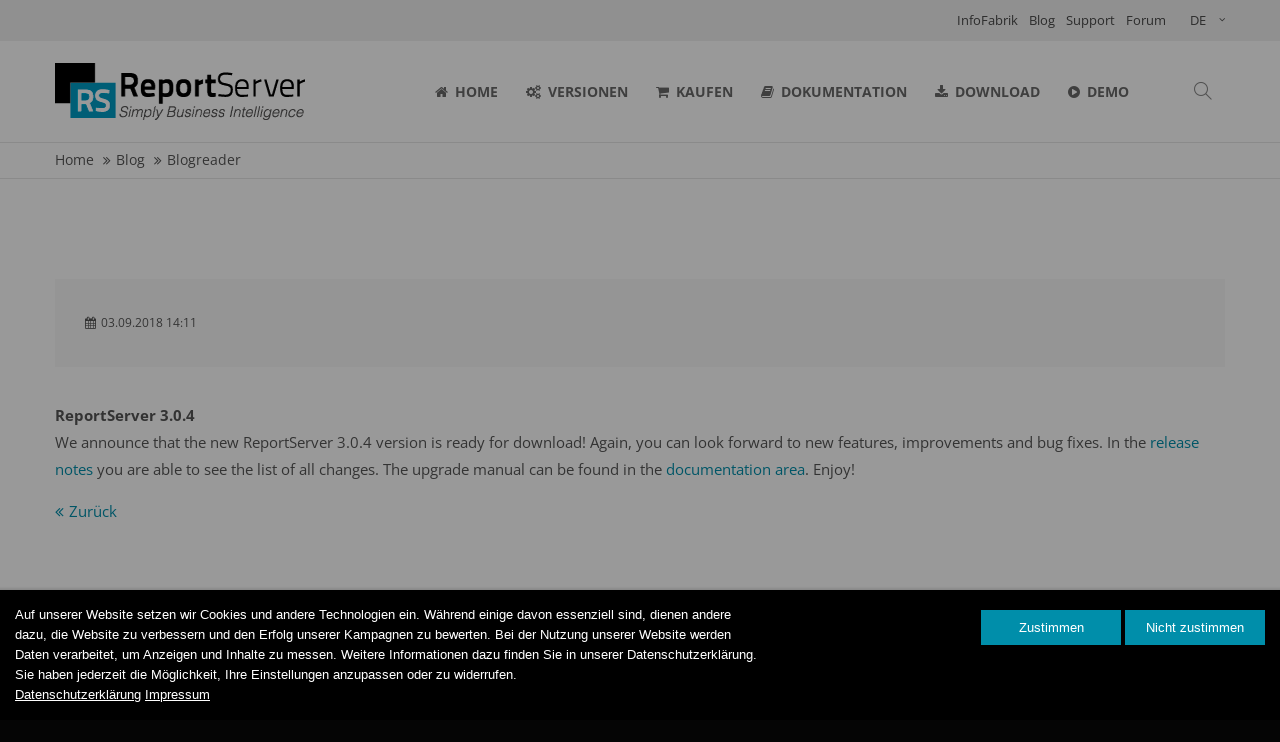

--- FILE ---
content_type: text/html; charset=UTF-8
request_url: https://reportserver.net/de/blog/details/reportserver-3-0-4
body_size: 10079
content:
<!DOCTYPE html>
<html lang="de">
<head>
<meta charset="UTF-8">
<title>ReportServer 3.0.4 - Reportserver</title>
<base href="https://reportserver.net/">
<meta name="robots" content="index,follow">
<meta name="description" content="ReportServer 3.0.4 We announce that the new ReportServer 3.0.4 version is ready for download! Again, you can look forward to new features, improvements and bug fixes. In the release notes you are able to see the list of all changes. The upgrade manual can be found in the documentation area. Enjoy!">
<meta name="generator" content="Contao Open Source CMS">
<meta name="viewport" content="height=device-height, width=device-width, initial-scale=1.0, minimum-scale=1.0, target-densitydpi=device-dpi">
<link rel="canonical" href="https://reportserver.net/de/blog/details/reportserver-3-0-4">
<link rel="shortcut icon" href="/files/cto_layout/img/favicon/favicon.ico">
<link rel="stylesheet" href="assets/css/social_feed.scss,news_newsreader.css,styles.min.css,mod_html_off...-24eabfd5.css">	<link rel="preload" as="font" crossorigin="anonymous" href="files/cto_layout/fonts/fontawesome-webfont.woff2">
<link rel="stylesheet preload" as="style" type="text/css" media="screen" href="assets/css/animate.css,isotope_styles.css,font-awesome.min.css,themify-icon...-e2448c21.css.minified.css">
<link id="layout_css" rel="stylesheet preload" as="style" title="layout_css" type="text/css" href="files/cto_layout/themedesigner/css/11_1705925812.css">
<link rel="stylesheet preload" as="style" type="text/css" href="files/cto_layout/css/customize.css">	<link rel="stylesheet preload" as="style" type="text/css" media="print" href="files/cto_layout/css/print.css">
<script src="assets/js/jquery.min.js,contao-utils-bundle.js-7a079d7c.js"></script><link rel="alternate" hreflang="de" href="https://reportserver.net/de/blog/details/reportserver-3-0-4">
<link rel="alternate" hreflang="x-default" href="https://reportserver.net/de/blog/details/reportserver-3-0-4">
<script type="application/ld+json">{"@context":"https://schema.org","@type":"NewsArticle","mainEntityOfPage":{"@type":"WebPage","@id":"https://reportserver.net/de/blog/details/reportserver-3-0-4"},"headline":"ReportServer 3.0.4","description":"ReportServer 3.0.4 We announce that the new ReportServer 3.0.4 version is ready for download! Again, you can look forward to new features, improvements and bug fixes. In the release notes you are able to see the list of all changes. The upgrade manual can be found in the documentation area. Enjoy! ","datePublished":"2018-09-03T14:11:46+00:00","dateModified":"2024-04-02T07:16:07+00:00","author":{"@type":"Person","name":"Eduardo Lidanski"}}</script></head>
<body class="mac chrome blink ch131 content_page" itemscope itemtype="http://schema.org/WebPage">
<div class="body_top"><div id="offcanvas-top" >
<div class="offcanvas-top-inside">
<!--
INSTRUCTIONS:
Create a hidden page with the following articles and fill that with your content.
Article alias:
- offcanvas-col1
- offcanvas-col2
- offcanvas-col3
- offcanvas-col4
-->
<div class="autogrid_wrapper block">
<div class="autogrid one_fourth block"><!-- indexer::stop -->
<div class="mod_login login block">
<h3>Login</h3>
<form id="tl_login_42" method="post">
<div class="formbody">
<input type="hidden" name="FORM_SUBMIT" value="tl_login_42">
<input type="hidden" name="REQUEST_TOKEN" value="d6ee092f13ae996462848.dMZSGkE86wm6X0kiXkD1a1_2T-X52NqOQvmT45bHVdU.Fp8afAtYvGrsFhpsFiSvIxOBFammuojNIZfZqs70PJ8esyZPFVqkb_k4eQ">
<input type="hidden" name="_target_path" value="aHR0cHM6Ly9yZXBvcnRzZXJ2ZXIubmV0L2RlL2Jsb2cvZGV0YWlscy9yZXBvcnRzZXJ2ZXItMy0wLTQ=">
<input type="hidden" name="_always_use_target_path" value="0">
<div class="widget widget-text">
<label for="username">Benutzername</label>
<input type="text" name="username" id="username" class="text" value="" autocapitalize="off" autocomplete="username" required>
</div>
<div class="widget widget-password">
<label for="password">Passwort</label>
<input type="password" name="password" id="password" class="text password" value="" autocomplete="current-password" required>
</div>
<div class="widget widget-submit">
<button type="submit" class="submit">Anmelden</button>
</div>
</div>
</form>
</div>
<!-- indexer::continue -->
<div class="ce_text_extented mt-10 block align-left color-default font_no_serif font-size-xxxs" >
<p><a href="#">Register</a> | <a href="#">Lost your password?</a></p></div>
</div>
<div class="autogrid one_fourth block"><div class="ce_text block">
<h4>Support</h4>
<p>Lorem ipsum dolor sit amet:</p>
</div>
<div class="ce_divider_extended block version3 align-left invert">
<span class="divider-one"></span>
<span class="divider-two"></span>
<span class="divider-three"></span>
</div>
<div class="ce_text block">
<p><span class="font-size-xl">24h</span><span class="font-size-s"> / 365days</span></p>
</div>
<div class="ce_divider_extended block version3 align-left invert">
<span class="divider-one"></span>
<span class="divider-two"></span>
<span class="divider-three"></span>
</div>
<div class="ce_text_extented block align-left color-default font_no_serif font-size-xxxs" >
<p>We offer support for our customers</p></div><div class="ce_text_extented block align-left color-default font_no_serif font-size-xxxs" >
<p><strong>Mon - Fri 8:00am - 5:00pm <span class="tooltip tooltip-txt" data-tooltip="we are located in Europe">(GMT +1)</span></strong></p></div>
</div>
<div class="autogrid one_fourth block"><h4 class="ce_headline">
Get in touch</h4>
<div class="ce_text block">
<p><strong>Cybersteel Inc.</strong><br>376-293 City Road, Suite 600<br>San Francisco, CA 94102</p>
</div>
<div class="ce_iconbox mt-xxs block version3 xsmall">
<div class="ce_iconbox_outside" style="">
<div class="ce_iconbox_inside">
<div class="ce_iconbox_icon">
<i class="fa-phone fa"></i>
</div>
<div class="ce_iconbox_cwrapper">
<div class="content"><p><strong>Have any questions?</strong><br>+44 1234 567 890</p></div>
</div>
</div>
</div>
</div>
<div class="ce_iconbox mt-xxs block version3 xsmall">
<div class="ce_iconbox_outside" style="">
<div class="ce_iconbox_inside">
<div class="ce_iconbox_icon">
<i class="fa-envelope-o fa"></i>
</div>
<div class="ce_iconbox_cwrapper">
<div class="content"><p><strong>Drop us a line</strong><br><a href="mailto:info@yourdomain.com">info@yourdomain.com</a></p></div>
</div>
</div>
</div>
</div>
</div>
<div class="autogrid one_fourth block"><h4 class="ce_headline">
About us</h4>
<div class="ce_text block">
<p><strong>Lorem ipsum dolor sit amet, consectetuer adipiscing elit.</strong></p>
<p>Aenean commodo ligula eget dolor. Aenean massa. Cum sociis natoque penatibus et magnis dis parturient montes, nascetur ridiculus mus. Donec quam felis, ultricies nec.</p>
</div>
<div class="mod_socials mod_html" >
<a href="http://www.facebook.com" target="_blank"><i class="fa fa-facebook"></i></a>
<a href="http://www.twitter.com" target="_blank"><i class="fa fa-twitter"></i></a>
<a href="http://www.xing.com" target="_blank"><i class="fa fa-xing"></i></a>
<a href="http://www.instagram.com" target="_blank"><i class="fa fa-instagram"></i></a></div>
</div>
</div>	</div>
</div></div><div class="body">
<div id="contentwrapper">
<div id="fix-wrapper">
<div id="top-wrapper">
<div id="top">
<div class="inside">
<div class="mod_top_phone meta-nav" >
<span>Have any Questions? </span><i class="ti ti-headphone-alt"></i> +01 123 444 555</div><div class="mod_top_mail meta-nav" >
<a href="mailto:&#105;&#x6E;&#102;&#x6F;&#64;&#x63;&#111;&#x6D;&#112;&#x61;&#110;&#x79;&#46;&#x63;&#111;&#x6D;"><i class="ti ti-email"></i>info@company.com</a></div><div class="top_divider edit-off"></div>
<!-- indexer::stop -->
<div class="mod_navigation top_metanavi block" itemscope itemtype="http://schema.org/SiteNavigationElement">
<ul class="vlist level_1">
<li class="mlist first redirect"><a href="https://www.infofabrik.de/unternehmen" title="InfoFabrik" class="a-level_1 first redirect" target="_blank">InfoFabrik</a></li>
<li class="mlist forward"><a href="de/blog" title="Blog" class="a-level_1 forward">Blog</a></li>
<li class="mlist redirect"><a href="https://support.infofabrik.de/support/login" title="Support" class="a-level_1 redirect" target="_blank">Support</a></li>
<li class="mlist last redirect"><a href="https://forum.reportserver.net/" title="Forum" class="a-level_1 last redirect" target="_blank">Forum</a></li>
</ul>
</div>
<!-- indexer::continue -->
<div id="mod_login_top_opener_635" class="mod_login_top meta-nav"><i class="ti ti-lock"></i>Anmelden</div>
<div  class="mod_login login top-login block">
<div id="overlay_close_635" class="overlay_close"></div>
<form method="post">
<h3>LOGIN</h3>
<div class="formbody">
<input type="hidden" name="FORM_SUBMIT" value="tl_login_635">
<input type="hidden" name="REQUEST_TOKEN" value="d6ee092f13ae996462848.dMZSGkE86wm6X0kiXkD1a1_2T-X52NqOQvmT45bHVdU.Fp8afAtYvGrsFhpsFiSvIxOBFammuojNIZfZqs70PJ8esyZPFVqkb_k4eQ">
<input type="hidden" name="_target_path" value="aHR0cHM6Ly9yZXBvcnRzZXJ2ZXIubmV0L2RlL2Jsb2cvZGV0YWlscy9yZXBvcnRzZXJ2ZXItMy0wLTQ=">
<input type="hidden" name="_always_use_target_path" value="0">
<input type="text" name="username" class="text" value="" placeholder="Benutzername">
<input type="password" name="password" class="text password" value="" placeholder="Passwort">
<div class="submit_button">
<input type="submit" class="submit" value="Anmelden">
</div>
<div class="link_reset_pwd"><a href="#">Passwort vergessen?</a></div>
<div class="close" id="overlay_close_button_635"><i class="ti ti-close"></i></div>
</div>
</form>
</div><div class="mod_langswitcher meta-nav">
<div class="mod_langswitcher_inside">
<span>DE</span><img src="files/cto_layout/img/flags/de.svg"  width="20" height="15" alt="Sprachauswahl - Deutsch">
<ul>
<li class=""><a href="https://reportserver.net/de/blog/details/reportserver-3-0-4"><span>DE</span><img src="files/cto_layout/img/flags/de.svg"  width="20" height="15" alt="Sprachauswahl - Deutsch"></a></li>
<li class=""><a href="https://reportserver.net/en/blog/blogreader/reportserver-3-0-4"><span>EN</span><img src="files/cto_layout/img/flags/en.svg"  width="20" height="15" alt="Sprachauswahl - Englisch"></a></li>
</ul>
</div>
</div><div class="mod_socials mod_html" >
<a href="http://www.facebook.com" target="_blank"><i class="fa fa-facebook"></i></a>
<a href="http://www.twitter.com" target="_blank"><i class="fa fa-twitter"></i></a>
<a href="http://www.xing.com" target="_blank"><i class="fa fa-xing"></i></a>
<a href="http://www.instagram.com" target="_blank"><i class="fa fa-instagram"></i></a></div>							<hr class="clear">
</div>
<div class="offcanvas-trigger"><span class="line1"></span><span class="line2"></span></div>					</div>
<header id="header" class="header original" itemscope itemtype="http://schema.org/WPHeader">
<div class="inside">
<div class="sidebar_trigger" title="Toggle sidebar">
<div class="burger rotate">
<div class="burger_lines"></div>
</div>
</div>
<div class="logo"><a href="https://reportserver.net/de/index-de"><span class="sr-only">InfoFabrik Logo</span></a></div><div class="mmenu_trigger" title="Open mobile navigation">
<div class="label">Menu</div>
<div class="burger transform">
<div class="burger_lines"></div>
</div>
</div>
<div class="mod_langswitcher meta-nav">
<div class="mod_langswitcher_inside">
<span>DE</span><img src="files/cto_layout/img/flags/de.svg"  width="20" height="15" alt="Sprachauswahl - Deutsch">
<ul>
<li class=""><a href="https://reportserver.net/de/blog/details/reportserver-3-0-4"><span>DE</span><img src="files/cto_layout/img/flags/de.svg"  width="20" height="15" alt="Sprachauswahl - Deutsch"></a></li>
<li class=""><a href="https://reportserver.net/en/blog/blogreader"><span>EN</span><img src="files/cto_layout/img/flags/en.svg"  width="20" height="15" alt="Sprachauswahl - Englisch"></a></li>
</ul>
</div>
</div><div class="mod_socials mod_html" >
<a href="http://www.facebook.com" target="_blank"><i class="fa fa-facebook"></i></a>
<a href="http://www.twitter.com" target="_blank"><i class="fa fa-twitter"></i></a>
<a href="http://www.xing.com" target="_blank"><i class="fa fa-xing"></i></a>
<a href="http://www.instagram.com" target="_blank"><i class="fa fa-instagram"></i></a></div><div class="mod_search"><div class="ce_search_label"><i class="ti ti-search"></i></div></div>
<!-- indexer::stop -->
<nav class="mod_navigation mainmenu block edit-off" itemscope itemtype="http://schema.org/SiteNavigationElement">
<ul class="vlist level_1">
<li class="float_left floatbox sibling"><ol class="inner">
<li class="mlist regular float_left first hasIcon level_1 page_2970 ">
<a href="de/index-de" title="Home" class="mainmenu_link a-level_1 regular float_left first hasIcon level_1 page_2970 nav-icon"><i class="fa-home fa"></i><span>Home</span></a>
</li>
</ol></li>
<li class="mlist regular  hasIcon level_1 page_2985 ">
<a href="de/versionen" title="Versionen" class="mainmenu_link a-level_1 regular  hasIcon level_1 page_2985 nav-icon"><i class="fa-gears fa"></i><span>Versionen</span></a>
</li>
<li class="mlist redirect  hasIcon level_1 page_2993 ">
<a href="https://shop.reportserver.net/" title="Kaufen" class="mainmenu_link a-level_1 redirect  hasIcon level_1 page_2993 nav-icon" target="_blank"><i class="fa-shopping-cart fa"></i><span>Kaufen</span></a>
</li>
<li class="mlist regular  hasIcon level_1 page_2984 ">
<a href="de/dokumentation" title="Dokumentation" class="mainmenu_link a-level_1 regular  hasIcon level_1 page_2984 nav-icon"><i class="fa-book fa"></i><span>Dokumentation</span></a>
</li>
<li class="float_left floatbox sibling"><ol class="inner">
<li class="mlist regular float_left hasIcon level_1 page_2971 ">
<a href="de/download" title="Download" class="mainmenu_link a-level_1 regular float_left hasIcon level_1 page_2971 nav-icon"><i class="fa-download fa"></i><span>Download</span></a>
</li>
</ol></li>
<li class="mlist regular  hasIcon level_1 page_2983 ">
<a href="de/demo" title="Demo" class="mainmenu_link a-level_1 regular  hasIcon level_1 page_2983 nav-icon"><i class="fa-play-circle fa"></i><span>Demo</span></a>
</li>
<li class="mlist regular trail vis-mobile-tablet hasIcon level_1 page_2996 ">
<a href="de/blog" title="Blog" class="mainmenu_link a-level_1 regular trail vis-mobile-tablet hasIcon level_1 page_2996 nav-icon"><i class="fa-newspaper-o fa"></i><span>Blog</span></a>
</li>
<li class="mlist redirect last vis-mobile-tablet hasIcon level_1 page_2982 ">
<a href="https://forum.reportserver.net/" title="Forum " class="mainmenu_link a-level_1 redirect last vis-mobile-tablet hasIcon level_1 page_2982 nav-icon" target="_blank"><i class="fa-users fa"></i><span>Forum <i class='fa fa-external-link'></i></span></a>
</li>
</ul>
</nav>
<!-- indexer::continue -->
<div class="smartmenu">
<div class="smartmenu-trigger"><span class="line"></span></div>
</div>
<!-- indexer::stop -->
<nav class="mod_navigation header_metanavi block" itemscope itemtype="http://schema.org/SiteNavigationElement">
<ul class="vlist level_1">
<li class="mlist first redirect"><a href="https://support.infofabrik.de/support/login" title="Support" class="a-level_1 first redirect" target="_blank">Support</a></li>
<li class="mlist last redirect"><a href="#" title="Testimonials" class="a-level_1 last redirect" target="_blank">Testimonials</a></li>
</ul>
</nav>
<!-- indexer::continue -->
<div class="clear"></div>
</div>
</header>
<div class="clear"></div>
</div>
</div>
<div id="slider" class="empty">
</div>
<div id="breadcrumb">
<!-- indexer::stop -->
<div class="mod_breadcrumb block">
<div class="mod_breadcrumb_inside">
<div class="pagetitle">Blogreader</div>
<ul itemprop="breadcrumb" itemscope itemtype="http://schema.org/BreadcrumbList">
<li class="first float_left" itemscope itemtype="http://schema.org/ListItem" itemprop="itemListElement"><a href="de/index-de" title="Home" itemprop="item"><span itemprop="name">Home</span></a><meta itemprop="position" content="1"></li>
<li itemscope itemtype="http://schema.org/ListItem" itemprop="itemListElement"><a href="de/blog" title="Blog" itemprop="item"><span itemprop="name">Blog</span></a><meta itemprop="position" content="2"></li>
<li class="active last">Blogreader</li>
</ul>
</div>
</div>
<!-- indexer::continue -->
</div>
<div id="wrapper">
<div id="container">
<section id="main" itemscope itemtype="http://schema.org/WebPageElement" itemprop="mainContentOfPage">
<div class="inside">
<div class="mod_article article_14567 block fullwidth-boxed article-pt article-pb" id="blog-details" >
<div class="container">
<div class="mod_newsreader block">
<div class="newsreader block pct-edit__tl_news-772_0" itemscope itemtype="http://schema.org/Article">
<div class="info"><div class="date" itemprop="datePublished">03.09.2018 14:11</div></div>
<div class="ce_text block">
<p><strong>ReportServer 3.0.4<br /> </strong>We announce that the new ReportServer 3.0.4 version is ready for download! Again, you can look forward to new features, improvements and bug fixes. In the <a href="https://reportserver.net/releasenotes/RS3.0.4.html">release notes</a> you are able to see the list of all changes. The upgrade manual can be found in the <a href="https://reportserver.net/en/tutorials/upgrade-30/">documentation area</a>. Enjoy!</p>
</div>
</div>
<!-- indexer::stop -->
<p class="back"><a href="javascript:history.go(-1)" title="Zurück">Zurück</a></p>
<!-- indexer::continue -->
</div>
</div>
</div>
</div>
</section>
</div>
</div>
<footer id="footer" itemscope itemtype="http://schema.org/WPFooter">
<div class="inside">
<div class="autogrid_row">
<div class="column col_6" >
<div class="ce_text block">
<h4>InfoFabrik GmbH</h4>
<p>Wir wollen, dass alle Unternehmen, Institutionen und Organisationen, die Daten auswerten, selbständig und zeitnah genau die Informationen erhalten, die sie für ein erfolgreiches Arbeiten benötigen.</p>
</div>
<div class="autogrid_row">
<div class="column col_6" >
<div class="ce_text block">
<p><strong>InfoFabrik GmbH</strong><br>Klingholzstr. 7<br>65189 Wiesbaden<br>Germany</p>
</div>
</div>
<div class="column col_6" >
<div class="ce_iconbox block version3 xsmall">
<div class="ce_iconbox_outside" style="">
<div class="ce_iconbox_inside">
<div class="ce_iconbox_icon">
<i class="fa fa-phone"></i>
</div>
<div class="ce_iconbox_cwrapper">
<div class="content"><p>+49 (0) 611 580 66 25</p></div>
</div>
</div>
</div>
</div>
<div class="ce_iconbox block version3 xsmall">
<div class="ce_iconbox_outside" style="">
<div class="ce_iconbox_inside">
<div class="ce_iconbox_icon">
<i class="fa-envelope-o fa"></i>
</div>
<div class="ce_iconbox_cwrapper">
<div class="content"><p><a href="mailto:info@infofabrik.de">info@infofabrik.de</a></p></div>
</div>
</div>
</div>
</div>
</div>
</div>
</div>
<div class="column col_6" >
<h4 class="ce_headline">
Kontaktieren Sie uns</h4>
<!-- indexer::stop -->
<div class="ce_form block">
<form method="post" enctype="application/x-www-form-urlencoded" class="style6">
<div class="formbody">
<input type="hidden" name="FORM_SUBMIT" value="auto_form_66">
<input type="hidden" name="REQUEST_TOKEN" value="d6ee092f13ae996462848.dMZSGkE86wm6X0kiXkD1a1_2T-X52NqOQvmT45bHVdU.Fp8afAtYvGrsFhpsFiSvIxOBFammuojNIZfZqs70PJ8esyZPFVqkb_k4eQ">
<div class="widget widget-text mandatory">
<label for="ctrl_818" class="sr-only class="mandatory">
<span class="invisible">Pflichtfeld </span>Name<span class="mandatory">*</span>
</label>
<input type="text" name="name" id="ctrl_818" class="text mandatory" value="" required placeholder="Ihr Name">
</div>
<div class="widget widget-text mandatory">
<label for="ctrl_819" class="sr-only class="mandatory">
<span class="invisible">Pflichtfeld </span>E-Mail Adresse<span class="mandatory">*</span>
</label>
<input type="email" name="email" id="ctrl_819" class="text mandatory" value="" required placeholder="Ihre E-Mail-Adresse">
</div>
<div class="widget widget-textarea">
<label for="ctrl_825" class="sr-only">
Ihre Nachricht          </label>
 <textarea name="message" id="ctrl_825" class="textarea" rows="3" cols="40" placeholder="Ihre Nachricht an uns"></textarea>
</div>
<div class="widget widget-captcha mandatory">
<input type="text" name="captcha_828" id="ctrl_828" class="captcha mandatory" value="" aria-describedby="captcha_text_828" maxlength="2" required>
<span id="captcha_text_828" class="captcha_text">&#66;&#x69;&#116;&#x74;&#101;&#x20;&#114;&#x65;&#99;&#x68;&#110;&#x65;&#110;&#x20;&#83;&#x69;&#101;&#x20;&#55;&#x20;&#112;&#x6C;&#117;&#x73;&#32;&#x39;&#46;</span>
<input type="hidden" name="captcha_828_hash" value="">
<div style="display:none">
<label for="ctrl_828_hp">Do not fill in this field</label>
<input type="text" name="captcha_828_name" id="ctrl_828_hp" value="">
</div>
<script src="/_contao/captcha/de" data-id="828" data-name="captcha_828" async></script>
</div>
<div class="column col_4">
<div class="widget widget-submit">
<button type="submit" id="ctrl_826" class="submit">Nachricht senden</button>
</div>
</div>    </div>
</form>
</div>
<!-- indexer::continue -->
</div>
</div>
<a href="de/blog/details/reportserver-3-0-4#contentwrapper" class="totop">
<span class="sr-only">Nach oben</span>
</a>
</div>
</footer>
<div id="bottom">
<div class="inside">
<div >
<div class="left">Copyright 2007 - 2026 <a href="https://www.infofabrik.de">InfoFabrik GmbH</a>. All Rights Reserved.</div>
<div class="right"><a href="de/information-zur-barrierefreiheit" title="Information zur Barrierefreiheit" class="float_right">Information zur Barrierefreiheit</a><a href="de/datenschutzerklaerung" title="Datenschutzerklärung">Datenschutzerklärung</a><a href="de/impressum" title="Impressum" class="float_right">Impressum</a></div></div>					</div>
</div>
</div>
</div>
<div class="body_bottom">
<!-- indexer::stop -->
<div id="privacy_optin_611" class="mod_privacy_optin_slim">
<div class="privacy_inside">
<div class="privacy_content"><p><span class="ui-provider ee azu azv azw azx azy azz baa bab bac bae baf bag bah bai baj bak bal bam ban bao bap baq bar bas bat bau bav baw bax bay baz bba bbb bbc" dir="ltr">Auf unserer Website setzen wir Cookies und andere Technologien ein. Während einige davon essenziell sind, dienen andere dazu, die Website zu verbessern und den Erfolg unserer Kampagnen zu bewerten. Bei der Nutzung unserer Website werden Daten verarbeitet, um Anzeigen und Inhalte zu messen. Weitere Informationen dazu finden Sie in unserer Datenschutzerklärung. Sie haben jederzeit die Möglichkeit, Ihre Einstellungen anzupassen oder zu widerrufen.</span></p> <a href="de/datenschutzerklaerung" title="Datenschutzerklärung">Datenschutzerklärung</a> <a href="de/impressum" title="Impressum" class="float_right">Impressum</a></div>
<div class="privacy_buttons">
<div class="privacy_button privacy_agree"><a data-privacy="1,2,3" href="">Zustimmen</a></div>
<div class="privacy_button privacy_disagree"><a data-privacy="0" href="">Nicht zustimmen</a></div>
</div>
</div>
<div class="privacy_overlay"></div>
</div>
<!-- indexer::continue -->
<div class="mod_search">
<div class="search-overlay"></div>
<div class="inside">
<div id="search_160" class="container">
<form action="de/suche" method="get">
<div class="formbody">
<label for="ctrl_keywords_160" class="invisible">Suchbegriffe</label>
<input type="search" name="keywords" id="ctrl_keywords_160" class="text" value="" placeholder="Website-Suche...">
<span class="line"></span>
</div>
<div class="close-window"><i class="ti ti-close"></i></div>
</form>
<p>Drücken Sie die Eingabetaste um zu suchen</p>
</div>
<div id="search_160" class="container">
<form action="de/suchedoku" method="get">
<div class="formbody">
<label for="ctrl_keywords_160" class="invisible">Suchbegriffe</label>
<input type="search" name="keywords" id="ctrl_keywords_160" class="text" value="" placeholder="Doku-Suche...">
<span class="line"></span>
</div>
<div class="close-window"><i class="ti ti-close"></i></div>
</form>
<p>Drücken Sie die Eingabetaste um zu suchen</p>
</div>
</div>
</div>
</div>
<div id="stickyheader" class="stickyheader Fixed">
<div class="header cloned">
<div class="inside">
<div class="sidebar_trigger" title="Toggle sidebar">
<div class="burger rotate">
<div class="burger_lines"></div>
</div>
</div>
<div class="logo"><a href="https://reportserver.net/de/index-de"><span class="sr-only">InfoFabrik Logo</span></a></div><div class="mmenu_trigger" title="Open mobile navigation">
<div class="label">Menu</div>
<div class="burger transform">
<div class="burger_lines"></div>
</div>
</div>
<div class="mod_langswitcher meta-nav">
<div class="mod_langswitcher_inside">
<span>DE</span><img src="files/cto_layout/img/flags/de.svg"  width="20" height="15" alt="Sprachauswahl - Deutsch">
<ul>
<li class=""><a href="https://reportserver.net/de/blog/details/reportserver-3-0-4"><span>DE</span><img src="files/cto_layout/img/flags/de.svg"  width="20" height="15" alt="Sprachauswahl - Deutsch"></a></li>
<li class=""><a href="https://reportserver.net/en/blog/blogreader"><span>EN</span><img src="files/cto_layout/img/flags/en.svg"  width="20" height="15" alt="Sprachauswahl - Englisch"></a></li>
</ul>
</div>
</div><div class="mod_socials mod_html" >
<a href="http://www.facebook.com" target="_blank"><i class="fa fa-facebook"></i></a>
<a href="http://www.twitter.com" target="_blank"><i class="fa fa-twitter"></i></a>
<a href="http://www.xing.com" target="_blank"><i class="fa fa-xing"></i></a>
<a href="http://www.instagram.com" target="_blank"><i class="fa fa-instagram"></i></a></div><div class="mod_search"><div class="ce_search_label"><i class="ti ti-search"></i></div></div>
<!-- indexer::stop -->
<nav class="mod_navigation mainmenu block edit-off" itemscope itemtype="http://schema.org/SiteNavigationElement">
<ul class="vlist level_1">
<li class="float_left floatbox sibling"><ol class="inner">
<li class="mlist regular float_left first hasIcon level_1 page_2970 ">
<a href="de/index-de" title="Home" class="mainmenu_link a-level_1 regular float_left first hasIcon level_1 page_2970 nav-icon"><i class="fa-home fa"></i><span>Home</span></a>
</li>
</ol></li>
<li class="mlist regular  hasIcon level_1 page_2985 ">
<a href="de/versionen" title="Versionen" class="mainmenu_link a-level_1 regular  hasIcon level_1 page_2985 nav-icon"><i class="fa-gears fa"></i><span>Versionen</span></a>
</li>
<li class="mlist redirect  hasIcon level_1 page_2993 ">
<a href="https://shop.reportserver.net/" title="Kaufen" class="mainmenu_link a-level_1 redirect  hasIcon level_1 page_2993 nav-icon" target="_blank"><i class="fa-shopping-cart fa"></i><span>Kaufen</span></a>
</li>
<li class="mlist regular  hasIcon level_1 page_2984 ">
<a href="de/dokumentation" title="Dokumentation" class="mainmenu_link a-level_1 regular  hasIcon level_1 page_2984 nav-icon"><i class="fa-book fa"></i><span>Dokumentation</span></a>
</li>
<li class="float_left floatbox sibling"><ol class="inner">
<li class="mlist regular float_left hasIcon level_1 page_2971 ">
<a href="de/download" title="Download" class="mainmenu_link a-level_1 regular float_left hasIcon level_1 page_2971 nav-icon"><i class="fa-download fa"></i><span>Download</span></a>
</li>
</ol></li>
<li class="mlist regular  hasIcon level_1 page_2983 ">
<a href="de/demo" title="Demo" class="mainmenu_link a-level_1 regular  hasIcon level_1 page_2983 nav-icon"><i class="fa-play-circle fa"></i><span>Demo</span></a>
</li>
<li class="mlist regular trail vis-mobile-tablet hasIcon level_1 page_2996 ">
<a href="de/blog" title="Blog" class="mainmenu_link a-level_1 regular trail vis-mobile-tablet hasIcon level_1 page_2996 nav-icon"><i class="fa-newspaper-o fa"></i><span>Blog</span></a>
</li>
<li class="mlist redirect last vis-mobile-tablet hasIcon level_1 page_2982 ">
<a href="https://forum.reportserver.net/" title="Forum " class="mainmenu_link a-level_1 redirect last vis-mobile-tablet hasIcon level_1 page_2982 nav-icon" target="_blank"><i class="fa-users fa"></i><span>Forum <i class='fa fa-external-link'></i></span></a>
</li>
</ul>
</nav>
<!-- indexer::continue -->
<div class="smartmenu">
<div class="smartmenu-trigger"><span class="line"></span></div>
</div>
<!-- indexer::stop -->
<nav class="mod_navigation header_metanavi block" itemscope itemtype="http://schema.org/SiteNavigationElement">
<ul class="vlist level_1">
<li class="mlist first redirect"><a href="https://support.infofabrik.de/support/login" title="Support" class="a-level_1 first redirect" target="_blank">Support</a></li>
<li class="mlist last redirect"><a href="#" title="Testimonials" class="a-level_1 last redirect" target="_blank">Testimonials</a></li>
</ul>
</nav>
<!-- indexer::continue -->
<div class="clear"></div>
</div>
</div>
</div>
<!-- indexer::stop -->
<div class="smartmenu-content">
<div class="mod_navigation">
<div class="smartmenu-scrollable">
<div class="smartmenu-table">
<ul class="vlist level_1">
<li class="mlist regular float_left first hasIcon "><a href="de/index-de" title="Home" class="a-level_1 regular float_left first hasIcon"><i class="fa-home fa"></i>Home</a></li>
<li class="mlist regular  hasIcon "><a href="de/versionen" title="Versionen" class="a-level_1 regular  hasIcon"><i class="fa-gears fa"></i>Versionen</a></li>
<li class="mlist redirect submenu hasIcon "><a href="https://shop.reportserver.net/" title="Kaufen" class="a-level_1 redirect submenu hasIcon" target="_blank"><i class="fa-shopping-cart fa"></i>Kaufen</a><span class="subitems_trigger"></span><ul class="vlist level_2">
<li class="mlist regular first last "><a href="de/details" title="Produktdetails" class="a-level_2 regular first last">Produktdetails</a></li>
</ul>
</li>
<li class="mlist regular submenu hasIcon "><a href="de/dokumentation" title="Dokumentation" class="a-level_1 regular submenu hasIcon"><i class="fa-book fa"></i>Dokumentation</a><span class="subitems_trigger"></span><ul class="vlist level_2">
<li class="mlist regular first last "><a href="de/dokumentation/tutorials" title="Tutorials" class="a-level_2 regular first last">Tutorials</a></li>
</ul>
</li>
<li class="mlist regular submenu float_left hasIcon "><a href="de/download" title="Download" class="a-level_1 regular submenu float_left hasIcon"><i class="fa-download fa"></i>Download</a><span class="subitems_trigger"></span><ul class="vlist level_2">
<li class="mlist regular first "><a href="de/download/reportserver-release-notes" title="ReportServer Release Notes" class="a-level_2 regular first">ReportServer Release Notes</a></li>
<li class="mlist regular "><a href="de/download/reportserver-release-notes-installer-pakete" title="ReportServer Release Notes &#40;Installer Pakete&#41;" class="a-level_2 regular">ReportServer Release Notes &#40;Installer Pakete&#41;</a></li>
<li class="mlist regular last "><a href="de/download/freie-software-unter-der-agpl" title="Freie Software unter der AGPL" class="a-level_2 regular last">Freie Software unter der AGPL</a></li>
</ul>
</li>
<li class="mlist regular  hasIcon "><a href="de/demo" title="Demo" class="a-level_1 regular  hasIcon"><i class="fa-play-circle fa"></i>Demo</a></li>
<li class="mlist regular trail vis-mobile-tablet hasIcon "><a href="de/blog" title="Blog" class="a-level_1 regular trail vis-mobile-tablet hasIcon"><i class="fa-newspaper-o fa"></i>Blog</a></li>
<li class="mlist redirect last vis-mobile-tablet hasIcon "><a href="https://forum.reportserver.net/" title="Forum " class="a-level_1 redirect last vis-mobile-tablet hasIcon" target="_blank"><i class="fa-users fa"></i>Forum <i class='fa fa-external-link'></i></a></li>
</ul>
</div>
</div>
<div class="smartmenu-close"></div>
</div>
</div>
<!-- indexer::continue -->
<div id="top_link" class="top-link"><a href="de/blog/details/reportserver-3-0-4#contentwrapper" title="Top"><i class="ti ti-angle-up"></i></a></div>
<div id="mmenu">
<div class="scrollable">
<div class="inside">
<div id="mmenu_top" class="block">
<!-- indexer::stop -->
<div class="mod_search block">
<form action="de/suche" method="get">
<div class="formbody">
<div class="widget widget-text">
<label for="ctrl_keywords_575" class="invisible">Suchbegriffe</label>
<input type="search" name="keywords" id="ctrl_keywords_575" class="text" value="">
</div>
<div class="widget widget-submit">
<button type="submit" id="ctrl_submit_575" class="submit">Suchen</button>
</div>
</div>
</form>
</div>
<!-- indexer::continue -->
<div class="mod_langswitcher meta-nav">
<div class="mod_langswitcher_inside">
<span>DE</span><img src="files/cto_layout/img/flags/de.svg"  width="20" height="15" alt="Sprachauswahl - Deutsch">
<ul>
<li class=""><a href="https://reportserver.net/de/blog/details/reportserver-3-0-4"><span>DE</span><img src="files/cto_layout/img/flags/de.svg"  width="20" height="15" alt="Sprachauswahl - Deutsch"></a></li>
<li class=""><a href="https://reportserver.net/en/blog/blogreader/reportserver-3-0-4"><span>EN</span><img src="files/cto_layout/img/flags/en.svg"  width="20" height="15" alt="Sprachauswahl - Englisch"></a></li>
</ul>
</div>
</div></div>
<div id="mmenu_middle" class="block">
<!-- indexer::stop -->
<nav  class="mod_navigation mobile_horizontal block" itemscope itemtype="http://schema.org/SiteNavigationElement">
<ul class="vlist level_1">
<li class="mlist regular float_left first hasIcon"><a href="de/index-de" title="Home" class="a-level_1 regular float_left first hasIcon"><i class="fa-home fa"></i>Home</a></li>
<li class="mlist regular  hasIcon"><a href="de/versionen" title="Versionen" class="a-level_1 regular  hasIcon"><i class="fa-gears fa"></i>Versionen</a></li>
<li class="mlist redirect submenu hasIcon"><a href="https://shop.reportserver.net/" title="Kaufen" class="a-level_1 redirect submenu hasIcon" target="_blank"><i class="fa-shopping-cart fa"></i>Kaufen</a><ul class="vlist level_2">
<li class="mlist regular first last"><a href="de/details" title="Produktdetails" class="a-level_2 regular first last">Produktdetails</a></li>
</ul>
</li>
<li class="mlist regular submenu hasIcon"><a href="de/dokumentation" title="Dokumentation" class="a-level_1 regular submenu hasIcon"><i class="fa-book fa"></i>Dokumentation</a><ul class="vlist level_2">
<li class="mlist regular first last"><a href="de/dokumentation/tutorials" title="Tutorials" class="a-level_2 regular first last">Tutorials</a></li>
</ul>
</li>
<li class="mlist regular submenu float_left hasIcon"><a href="de/download" title="Download" class="a-level_1 regular submenu float_left hasIcon"><i class="fa-download fa"></i>Download</a><ul class="vlist level_2">
<li class="mlist regular first"><a href="de/download/reportserver-release-notes" title="ReportServer Release Notes" class="a-level_2 regular first">ReportServer Release Notes</a></li>
<li class="mlist regular"><a href="de/download/reportserver-release-notes-installer-pakete" title="ReportServer Release Notes &#40;Installer Pakete&#41;" class="a-level_2 regular">ReportServer Release Notes &#40;Installer Pakete&#41;</a></li>
<li class="mlist regular last"><a href="de/download/freie-software-unter-der-agpl" title="Freie Software unter der AGPL" class="a-level_2 regular last">Freie Software unter der AGPL</a></li>
</ul>
</li>
<li class="mlist regular  hasIcon"><a href="de/demo" title="Demo" class="a-level_1 regular  hasIcon"><i class="fa-play-circle fa"></i>Demo</a></li>
<li class="mlist regular trail vis-mobile-tablet hasIcon"><a href="de/blog" title="Blog" class="a-level_1 regular trail vis-mobile-tablet hasIcon"><i class="fa-newspaper-o fa"></i>Blog</a></li>
<li class="mlist redirect last vis-mobile-tablet hasIcon"><a href="https://forum.reportserver.net/" title="Forum " class="a-level_1 redirect last vis-mobile-tablet hasIcon" target="_blank"><i class="fa-users fa"></i>Forum <i class='fa fa-external-link'></i></a></li>
</ul>
</nav>
<!-- indexer::continue -->
<!-- indexer::stop -->
<nav  class="mod_navigation mobile_vertical block" itemscope itemtype="http://schema.org/SiteNavigationElement">
<ul class="vlist level_1">
<li class="mlist regular float_left first hasIcon"><a href="de/index-de" title="Home" class="a-level_1 regular float_left first hasIcon"><i class="fa-home fa"></i>Home</a></li>
<li class="mlist regular  hasIcon"><a href="de/versionen" title="Versionen" class="a-level_1 regular  hasIcon"><i class="fa-gears fa"></i>Versionen</a></li>
<li class="mlist redirect submenu hasIcon"><a href="https://shop.reportserver.net/" title="Kaufen" class="a-level_1 redirect submenu hasIcon" target="_blank"><i class="fa-shopping-cart fa"></i>Kaufen</a><ul class="vlist level_2">
<li class="mlist regular first last"><a href="de/details" title="Produktdetails" class="a-level_2 regular first last">Produktdetails</a></li>
</ul>
</li>
<li class="mlist regular submenu hasIcon"><a href="de/dokumentation" title="Dokumentation" class="a-level_1 regular submenu hasIcon"><i class="fa-book fa"></i>Dokumentation</a><ul class="vlist level_2">
<li class="mlist regular first last"><a href="de/dokumentation/tutorials" title="Tutorials" class="a-level_2 regular first last">Tutorials</a></li>
</ul>
</li>
<li class="mlist regular submenu float_left hasIcon"><a href="de/download" title="Download" class="a-level_1 regular submenu float_left hasIcon"><i class="fa-download fa"></i>Download</a><ul class="vlist level_2">
<li class="mlist regular first"><a href="de/download/reportserver-release-notes" title="ReportServer Release Notes" class="a-level_2 regular first">ReportServer Release Notes</a></li>
<li class="mlist regular"><a href="de/download/reportserver-release-notes-installer-pakete" title="ReportServer Release Notes &#40;Installer Pakete&#41;" class="a-level_2 regular">ReportServer Release Notes &#40;Installer Pakete&#41;</a></li>
<li class="mlist regular last"><a href="de/download/freie-software-unter-der-agpl" title="Freie Software unter der AGPL" class="a-level_2 regular last">Freie Software unter der AGPL</a></li>
</ul>
</li>
<li class="mlist regular  hasIcon"><a href="de/demo" title="Demo" class="a-level_1 regular  hasIcon"><i class="fa-play-circle fa"></i>Demo</a></li>
<li class="mlist regular trail vis-mobile-tablet hasIcon"><a href="de/blog" title="Blog" class="a-level_1 regular trail vis-mobile-tablet hasIcon"><i class="fa-newspaper-o fa"></i>Blog</a></li>
<li class="mlist redirect last vis-mobile-tablet hasIcon"><a href="https://forum.reportserver.net/" title="Forum " class="a-level_1 redirect last vis-mobile-tablet hasIcon" target="_blank"><i class="fa-users fa"></i>Forum <i class='fa fa-external-link'></i></a></li>
</ul>
</nav>
<!-- indexer::continue -->
</div>
</div>
<div id="mmenu_bottom" class="block"><div class="mod_socials mod_html" >
<a href="http://www.facebook.com" target="_blank"><i class="fa fa-facebook"></i></a>
<a href="http://www.twitter.com" target="_blank"><i class="fa fa-twitter"></i></a>
<a href="http://www.xing.com" target="_blank"><i class="fa fa-xing"></i></a>
<a href="http://www.instagram.com" target="_blank"><i class="fa fa-instagram"></i></a></div><div class="mod_mmenu_custom_nav ">
<a href="de/datenschutzerklaerung" title="Datenschutzerklärung">Datenschutzerklärung</a><a href="de/impressum" title="Impressum" class="float_right">Impressum</a></div></div>
</div>
</div>
<div class="mmenu_overlay"></div>
<!-- indexer::stop -->
<div class="mod_pct_megamenu block megamenu_it_0" itemscope itemtype="http://schema.org/SiteNavigationElement">
</div>
<!-- indexer::continue -->
<script type="application/ld+json">
{
    "@context": "https:\/\/schema.org",
    "@graph": [
        {
            "@type": "WebPage"
        }
    ]
}
</script>
<script type="application/ld+json">
{
    "@context": "https:\/\/schema.contao.org",
    "@graph": [
        {
            "@type": "Page",
            "fePreview": false,
            "groups": [],
            "noSearch": false,
            "pageId": 2995,
            "protected": false,
            "title": "ReportServer 3.0.4"
        }
    ]
}
</script><script>jQuery.noConflict()</script>
<script defer src="assets/js/doubletaptogo.js,jquery-ui.min.js,colorbox.min.js,swipe.min.js,s...-21e7aeef.js.minified.js"></script>
<script>var PrivacyManager={privacy_session:'user_privacy_settings',getUserSelectionFromFormData:function(arrSubmitted){if(arrSubmitted==null||arrSubmitted==undefined){return[]}
var arrReturn=[];for(var k in arrSubmitted){var v=arrSubmitted[k];if(v.name=='privacy'){arrReturn.push(v.value)}}
return arrReturn},hasAccess:function(varSelection){var token=localStorage.getItem(this.privacy_session);if(token==undefined){return!1}
if(typeof(varSelection)=='number'){varSelection=varSelection.toString()}
if(typeof(varSelection)=='string'){varSelection=varSelection.split(',')}
for(i in varSelection){var value=varSelection[i].toString().replace(' ','');if(token.indexOf(value)>=0){return!0}}
return!1},optout:function(strRedirect){localStorage.removeItem(this.privacy_session);localStorage.removeItem(this.privacy_session+'_expires');jQuery(document).trigger('Privacy.clear_privacy_settings',{});console.log('Privacy settings cleared');if(strRedirect!=undefined){location.href=strRedirect}else{location.reload()}},clearAll:function(){var host=window.location.hostname;var domain=host.substring(host.indexOf('.'),host.length);document.cookie.split(";").forEach(function(c){document.cookie=c.replace(/^ +/,"").replace(/=.*/,"=;expires="+new Date().toUTCString()+";path=/"+";domain="+host);document.cookie=c.replace(/^ +/,"").replace(/=.*/,"=;expires="+new Date().toUTCString()+";path=/"+";domain="+domain)});window.localStorage.clear();for(var i=0;i<=localStorage.length;i++){localStorage.removeItem(localStorage.key(i))}
console.log('Cookies and localstorage cleared')}}</script>
<script>PrivacyManager.optin=function(strElementType){if(strElementType==undefined||strElementType==''){return}
if(localStorage.getItem(this.privacy_session)==undefined||localStorage.getItem(this.privacy_session)==''||localStorage.getItem(this.privacy_session)<=0){return}
var targets=jQuery(strElementType+'[data-src]');if(targets.length>0){jQuery.each(targets,function(i,e){var privacy=jQuery(e).data('privacy');if(privacy==undefined){privacy=0}
var attr='src';if(strElementType=='link'){attr='href'}else if(strElementType=='object'){attr='data'}
if(localStorage.getItem('user_privacy_settings').indexOf(privacy)>=0){jQuery(e).attr(attr,jQuery(e).data('src'))}})}}
jQuery(document).on('Privacy.changed',function(){PrivacyManager.optin('script');PrivacyManager.optin('link');PrivacyManager.optin('iframe');PrivacyManager.optin('object');PrivacyManager.optin('img')});jQuery(document).ready(function(){PrivacyManager.optin('script');PrivacyManager.optin('link');PrivacyManager.optin('iframe');PrivacyManager.optin('object');PrivacyManager.optin('img')})</script>
<script>jQuery(document).ready(function(){if(localStorage.getItem('Eclipse.sidebar_closed')==1){jQuery('body').addClass('sidebar_closed')}
jQuery('.sidebar_trigger').click(function(e){e.preventDefault();e.stopImmediatePropagation();if(localStorage.getItem('Eclipse.sidebar_closed')==1){localStorage.removeItem('Eclipse.sidebar_closed')}else{localStorage.setItem('Eclipse.sidebar_closed',1)}
jQuery('body').toggleClass('sidebar_closed');setTimeout(function(){jQuery(window).trigger('resize')},400)})})</script>
<script>jQuery(document).ready(function(){jQuery('.mmenu_trigger').click(function(e){var elem=jQuery('#header');if(jQuery('body').hasClass('fixed-header')){elem=jQuery('#stickyheader')}
var delta=elem.position('body').top+elem.height();jQuery('#mmenu').css({'top':delta,'transform':'translateY(calc(-100% - '+delta+'px))','height':'calc(100% - '+delta+'px)'})})})</script>
<script>jQuery(document).ready(function(){jQuery('#top_link a').click(function(e){e.preventDefault();jQuery("html, body").animate({scrollTop:jQuery('#contentwrapper').offset().top-100},500)})})</script>
<script>jQuery(document).ready(function(){if(window.location.search.indexOf('clear_privacy_settings')>=0){PrivacyManager.optout(document.location.origin+document.location.pathname)}
var privacy=localStorage.getItem('user_privacy_settings');var expires=Number(localStorage.getItem('user_privacy_settings_expires'));var now=new Date().setDate(new Date().getDate());if(now>=expires){expires=0}
if(privacy==undefined||privacy==''||expires<=0){jQuery('#privacy_optin_611').addClass('open');jQuery('body').addClass('privacy_open');setTimeout(function(){jQuery('body').css('padding-bottom',jQuery('.mod_privacy_optin_slim .inside').outerHeight()+'px')},800);privacy='0'}
jQuery('body').addClass('privacy_setting_'+privacy.toString().split(',').join('-'));jQuery('#privacy_optin_611 .privacy_button a').click(function(e){e.preventDefault();var privacy=jQuery(this).data('privacy').toString();localStorage.setItem('user_privacy_settings',privacy);var expires=new Date().setDate(new Date().getDate()+30);localStorage.setItem('user_privacy_settings_expires',expires);jQuery('body').addClass('privacy_setting_'+privacy.toString().split(',').join('-'));jQuery('body').removeClass('privacy_setting_0');setTimeout(function(){jQuery(document).trigger('Privacy.changed',{'level':privacy})},500)})});jQuery(document).on('Privacy.changed',function(event,params){if(params.level.indexOf(0)>=0||PrivacyManager.hasAccess(1)){jQuery('#privacy_optin_611').removeClass('open');jQuery('body').removeClass('privacy_open');jQuery.ajax({url:location.href,data:{'user_privacy_settings':params.level,'tstamp':Math.round(new Date().getTime()/1000)}})}});jQuery(document).ready(function(){jQuery('.privacy_optout_click, .privacy_optout_link').click(function(){PrivacyManager.optout()})})</script>
<script>jQuery(document).ready(function(){jQuery('.ce_search_label').click(function(){setTimeout(function(){jQuery('#search_160 input[name="keywords"]').focus()},800);jQuery(".body_bottom .mod_search").addClass("show-search");jQuery(".body_bottom .mod_search .search-overlay").fadeIn()});jQuery(".body_bottom .close-window").click(function(){jQuery(".body_bottom .mod_search").removeClass("show-search");jQuery(".search-overlay").fadeOut(300)});jQuery(".search-overlay").click(function(){jQuery(".body_bottom .mod_search").removeClass("show-search");jQuery(".search-overlay").fadeOut(300)})});jQuery(document).keyup(function(e){if(e.keyCode===27)jQuery(".mod_search").removeClass("show-search");if(e.keyCode===27)jQuery(".search-overlay").fadeOut(300);})</script>
<script>jQuery(document).ready(function(){jQuery('nav.mobile_horizontal .trail').addClass('open');jQuery('nav.mobile_horizontal .trail').parent('li').siblings('li').addClass('hidden')
jQuery('nav.mobile_horizontal li.submenu').append('<div class="opener"></div>');jQuery('nav.mobile_horizontal li.submenu .opener, nav.mobile_horizontal li.submenu a.forward:not(.click-default), nav.mobile_horizontal li.submenu a.pct_megamenu').click(function(e){e.preventDefault();e.stopImmediatePropagation();var _this=jQuery(this);var isOpener=_this.hasClass('opener');if(isOpener){_this.siblings('a').toggleClass('open')}
_this.toggleClass('open');_this.parent('li').toggleClass('open');_this.parent('li').siblings('li').toggleClass('hidden');var trail=_this.parents('li');if(trail[1]){jQuery(trail[1]).toggleClass('trail');jQuery(trail[1]).find('> a').toggleClass('trail')}else{_this.parents('li').removeClass('trail')}})})</script>
<script>jQuery(document).ready(function(){jQuery('nav.mobile_vertical .trail').addClass('open');jQuery('nav.mobile_vertical li.submenu').append('<div class="opener"></div>');jQuery('nav.mobile_vertical a.submenu').not('.open').parent('li').children('ul').hide();jQuery('nav.mobile_vertical li.submenu .opener, nav.mobile_vertical li.submenu a.forward:not(.click-default), nav.mobile_vertical li.submenu a.pct_megamenu').click(function(e){e.preventDefault();e.stopImmediatePropagation();var _this=jQuery(this);if(jQuery(this).parents('nav.mobile_vertical').hasClass('collapse')){var siblings=_this.parent('li').siblings('li.open');siblings.children('ul').slideUp({duration:300,complete:function(){siblings.removeClass('open');siblings.children('a').removeClass('open')}})}
var isOpener=_this.hasClass('opener');if(_this.parent('li').hasClass('open')){_this.parent('li').children('ul').slideUp({duration:300,complete:function(){if(isOpener){_this.siblings('a').removeClass('open')}
_this.removeClass('open');_this.parent('li').removeClass('open')}})}else{if(isOpener){_this.siblings('a').toggleClass('open')}
_this.toggleClass('open');_this.parent('li').toggleClass('open');_this.parent('li').children('ul').slideToggle({duration:300})}})})</script>
<script>jQuery(document).ready(function(){if(jQuery('.top-login .error').length>0){jQuery(".top-login").addClass("show")}
jQuery("#mod_login_top_opener_635").click(function(e){e.preventDefault();jQuery(".top-login").addClass("show")});jQuery("#overlay_close_635").click(function(e){jQuery(".top-login").removeClass("show")});jQuery("#overlay_close_button_635 i").click(function(){jQuery(".top-login").removeClass("show")});jQuery(document).keyup(function(e){if(e.keyCode===27)jQuery(".top-login").removeClass("show");})})</script>
<script>jQuery(function($){var options={heightStyle:'content',header:'.toggler',active:!1,collapsible:!0,create:function(event,ui){ui.header.addClass('active');jQuery('.toggler').attr('tabindex',0)},activate:function(event,ui){ui.newHeader.addClass('active');ui.oldHeader.removeClass('active');jQuery('.toggler').attr('tabindex',0)}};if($(".ce_accordion.accordion-open").length>0){let accordionElements=jQuery(".ce_accordion");Array.from(accordionElements).forEach(function(item,index,arr){if(item.classList.contains("accordion-open")){options.active=index}})}
jQuery(document).accordion(options)})</script>
<script>jQuery(document).ready(function(){jQuery('a[data-lightbox]').map(function(){jQuery(this).colorbox({loop:!1,rel:jQuery(this).attr('data-lightbox'),maxWidth:'95%',maxHeight:'95%'})});jQuery(document).bind('cbox_complete',function(e){if(jQuery.colorbox==undefined){return}
var text=jQuery.colorbox.element().next('.caption').text();if(text){var caption=jQuery('#cboxBottomLeft').append('<div id="cboxCaption">'+text+'</div>');jQuery('#colorbox').height(jQuery('#colorbox').height()+caption.height())}})})</script>
<script>jQuery(document).ready(function(){jQuery('a[data-lightbox-iframe]').map(function(){jQuery(this).colorbox({iframe:!0,innerWidth:"80%",innerHeight:"56%",maxWidth:"95%",maxHeight:'95%',})})});jQuery(document).ready(function(){jQuery('.lightbox50-50 a, a.lightbox50-50').colorbox({loop:!1,rel:jQuery(this).attr('data-lightbox'),width:'50%',height:'50%'})});jQuery(document).ready(function(){jQuery('.lightbox60-40 a, a.lightbox60-40').colorbox({loop:!1,rel:jQuery(this).attr('data-lightbox'),width:'60%',height:'40%'})});jQuery(document).ready(function(){jQuery('.lightbox960 a, a.lightbox960').colorbox({loop:!1,rel:jQuery(this).attr('data-lightbox'),width:'960px',height:'575px'})})</script>
<script>jQuery(document).ready(function(){jQuery('.content-slider').each(function(i,elem){var config=jQuery(elem).attr('data-config');if(config){var menu=jQuery(elem).next('.slider-control');c=config.split(',');var options={'auto':parseInt(c[0]),'speed':parseInt(c[1]),'startSlide':parseInt(c[2]),'continuous':parseInt(c[3])}
if(menu){menu.find('a').attr('href','/');options.menu=menu[0]}
new Swipe(elem,options)}})})</script>
<script src="files/cto_layout/scripts/customize.js"></script><div id="viewport-pixel"></div>
<div id="outdated-browser">You are using an outdated browser. The website may not be displayed correctly. <span>Close</span></div>
</body>
</html>

--- FILE ---
content_type: text/css
request_url: https://reportserver.net/files/cto_layout/themedesigner/css/11_1705925812.css
body_size: 5475
content:
.ce_fancylink.style1.fancylink_color_accent a {
color: #008eaa;
}
.ce_fancylink.style1.fancylink_color_accent .shaft,
.ce_fancylink.style1.fancylink_color_accent .shaft:before,
.ce_fancylink.style1.fancylink_color_accent .shaft:after {
background-color: #008eaa;
}
.ce_fancylink.style2.fancylink_color_accent a,
.ce_fancylink.style2.fancylink_color_accent .arrow:before {
color: #008eaa;
}
.ce_fancylink.style2.fancylink_color_accent a:after,
.ce_fancylink.style2.fancylink_color_accent .arrow:after {
border-color: #008eaa;
}
.ce_fancylink.style3.fancylink_color_accent a {
color: #008eaa;
}
.ce_fancylink.style3.fancylink_color_accent a:after {
background-color: #008eaa;
}
.ce_fancybox.style3.fancy_box_color_accent .overlay {
background: #008eaa;
opacity: 0.8;
}
.ce_fancybox.style2.fancy_box_color_accent:hover .overlay {
background: linear-gradient(to bottom,rgba(0,0,0,0),#008eaa 100%);
}
.ce_fancybox.style1.fancy_box_color_accent:after {
background-color: #008eaa;
}
.ce_revolutionslider .ce_revolutionslider_hyperlink.text-link.btn-accent,
.ce_revolutionslider .ce_revolutionslider_hyperlink.text-link.btn-accent:after {
color: #008eaa;
}
.ce_hyperlink.btn-white a,
.ce_revolutionslider_hyperlink.btn-white:not(.text-link) {
color: #008eaa;
}
.ce_revolutionslider .tp-dottedoverlay.accent-color-90,
.ce_revolutionslider .tp-dottedoverlay.accent-color-80,
.ce_revolutionslider .tp-dottedoverlay.accent-color-70,
.ce_revolutionslider .tp-dottedoverlay.accent-color-60,
.ce_revolutionslider .tp-dottedoverlay.accent-color-50,
.ce_revolutionslider .tp-dottedoverlay.accent-color-40,
.ce_revolutionslider .tp-dottedoverlay.accent-color-30,
.ce_revolutionslider .tp-dottedoverlay.accent-color-20,
.ce_revolutionslider .tp-dottedoverlay.accent-color-10 {
background: #008eaa;
}
.mod_article.ol-bg-accent .article-overlay {
background: #008eaa;
}
body .mm-menu a:hover, body .mm-menu a.active, body .mm-menu a.trail,
body .mm-menu .mm-listview > li.mm-selected > a:not(.mm-next),
body .mm-menu .mm-listview > li.mm-selected > span,
body .mm-menu .mm-listview > li.trail a {
background-color: #008eaa;
}
.header .mainmenu ul.level_1 li span.ribbon {
background: #008eaa;
}
.stroke-accent {
stroke: #008eaa}
.fill-accent {
fill: #008eaa}
.ce_swiper-slider-start.style2_dark .swiper-pagination-bullet-active,
.ce_swiper-slider-start.style2_dark .swiper-pagination-bullet-active:after,
.ce_swiper-slider-start.style2_light .swiper-pagination-bullet-active,
.ce_swiper-slider-start.style2_light .swiper-pagination-bullet-active:after {
background-color: #008eaa;
}
.ce_wrap.bg-hover-accent:hover {
background-color: #008eaa!important;
}
.ce_hyperlink.btn-accent a,
.ce_revolutionslider_hyperlink.btn-accent {
background: #008eaa;
border-color: #008eaa;
}
.ce_hyperlink.btn-accent-outline:not(.btn-white):not(.btn-black-outline):not(.btn-gray-outline) a,
.ce_revolutionslider_hyperlink.btn-accent-outline {
border-color: #008eaa;
color: #008eaa;
}
.txt-color-accent,
.txt-color-accent p,
.txt-color-accent i,
.txt-color-accent a,
.txt-color-accent h1,
.txt-color-accent h2,
.txt-color-accent h3,
.txt-color-accent h4,
.txt-color-accent h5,
.txt-color-accent h6,
.txt-color-accent .h1,
.txt-color-accent .h2,
.txt-color-accent .h3,
.txt-color-accent .h4,
.txt-color-accent .h5,
.txt-color-accent .h6,
.txt-color-accent .h1 p,
.txt-color-accent .h2 p,
.txt-color-accent .h3 p,
.txt-color-accent .h4 p,
.txt-color-accent .h5 p,
.txt-color-accent .h6 p,
.txt-color-accent.h1,
.txt-color-accent.h2,
.txt-color-accent.h3,
.txt-color-accent.h4,
.txt-color-accent.h5,
.txt-color-accent.h6,
.txt-color-accent.h1 p,
.txt-color-accent.h2 p,
.txt-color-accent.h3 p,
.txt-color-accent.h4 p,
.txt-color-accent.h5 p,
.txt-color-accent.h6 p {
color: #008eaa;
}
.bg-accent {
background-color: #008eaa;
}
p a {
color: #008eaa;
}
.divider-v2 h1:after,
.divider-v2 h2:after,
.divider-v2 h3:after,
.divider-v2 h4:after,
.dividerv h5:after,
.divider-v2 h6:after,
h1.divider-v2:after,
h2.divider-v2:after,
h3.divider-v2:after,
h4.divider-v2:after,
h5.divider-v2:after,
h6.divider-v2:after {
background: #008eaa;
}
hr.divider_3:before {
background: #008eaa;
}
hr.divider_3:before {
background: #008eaa;
}
.divider_4_first {
border: 3px solid #008eaa;
}
.divider_4_second {
background-color: #008eaa;
}
.divider_4::after, .divider_4::before {
background-color: #008eaa;
}
.divider_5 i {
color: #008eaa;
}
.header.original .mainmenu ul li a.trail,
.header.original .mainmenu ul li a.active,
.header.cloned .mainmenu ul li a.trail,
.header.cloned .mainmenu ul li a.active,
.mod_pct_megamenu .mod_navigation a.active {
color: #008eaa;
}
.mod_pct_megamenu .mod_navigation a.active:before,
.header .mainmenu ul ul li a.active span:before,
.header .mainmenu ul ul li a.trail span:before {
background-color: #008eaa;
}
#top-wrapper.fixed .mainmenu a.active,
#top-wrapper.fixed .mainmenu a.trail {
color: #008eaa;
}
body.header-dark .fixed .mainmenu ul li a.trail,
body.header-dark .fixed .mainmenu ul li a.active {
color: #008eaa;
}
.header-light #top-wrapper.fixed .mainmenu a.active,
.header-light #top-wrapper.fixed .mainmenu a.trail {
color: #008eaa;
}
.subnav a {
color: #008eaa;
}
#nav-open-btn:before {
background: #008eaa;
}
.ce_table table th {
background: #008eaa;
}
.ce_tabs .tabs.classic ul li.active,
.ce_tabs .tabs.classic ul li:hover {
border-color: #008eaa;
}
.ce_tabs .tabs.horizontal ul li:hover span,
.ce_tabs .tabs.horizontal ul li.active span {
background: #008eaa;
}
.ce_teambox .image .overlay {
background: #008eaa;
}
.ce_teambox .email a {
color: #008eaa;
}
blockquote a {
color: #008eaa;
}
.header .mod_search .search-content {
background: #008eaa;
}
.ce_iconbox.version2 i {
background: #008eaa;
}
.ce_iconbox .link {
color: #008eaa;
}
.ce_testimonial a {
color: #008eaa;
}
.ce_accordion .toggler:before {
color:#008eaa;
}
.mod_calendar th.head {
background:#008eaa;
border-top:1px solid #008eaa;
border-right:1px solid #008eaa;
border-left:1px solid #008eaa;
}
.mod_calendar th.previous a,
.mod_calendar th.next a {
background-color:#008eaa;
}
.pagination li span.current {
background: #008eaa;
}
.pagination li a:hover {
color: #008eaa;
}
.mod_faqpage h3:before,
.mod_faqpage .h3:before {
color: #008eaa;
}
.mod_search .submit {
border: 1px solid #008eaa;
}
input:focus,
textarea:focus {
border:1px solid #008eaa;
}
form fieldset legend {
background-color:#008eaa;
}
input.submit[type="submit"],
button.submit[type="submit"] {
background: #008eaa;
}
input.submit[type="submit"]:hover,
button.submit[type="submit"]:hover {
background: #008eaa;
}
.ce_youtube_background.overlay .YTPOverlay {
background-color: #008eaa;
}
.label-accent {
background: #008eaa;
}
.ce_hyperlink a,
a.btn {
background: #008eaa;
border-color: #008eaa;
}
.ce_hyperlink a.link-white,
a.btn.link-white {
color: #008eaa;
}
.ce_hyperlink a.link-white:hover,
a.btn.link-white:hover {
background: #008eaa;
}
.ce_hyperlink a.outline,
a.btn.outline {
color: #008eaa;
}
.newslist h2,
.newslist .h2,
.newslist h2 a,
.newslist .h2 a {
color: #008eaa;
}
.newslist .news-left .news-date {
background: #008eaa;
}
.newsteaser .date {
background: #008eaa;
}
#portfolio_filter a.selected,
#portfolio_filter a:hover {
background: #008eaa;
}
.ce_chartbar .chart_data {
background: #008eaa;
}
.color-accent,
.color-accent p,
.color-accent i,
.color-accent h1,
.color-accent h2,
.color-accent h3,
.color-accent h4,
.color-accent h5,
.color-accent h6,
.color-accent .h1,
.color-accent .h2,
.color-accent .h3,
.color-accent .h4,
.color-accent .h5,
.color-accent .h6,
.color-accent a:not(.link-white) {
color: #008eaa;
}
blockquote {
border-color: #008eaa;
}
.ce_pricetable .pricetable.highlight .title {
background: #008eaa;
}
.ce_imagebox_v2 .ce_url a {
background: #008eaa;
}
.ce_gallery .content {
background: #008eaa;
}
.ce_headertext h1:after,
.ce_headertext h2:after,
.ce_headertext h3:after,
.ce_headertext h4:after,
.ce_headertext h5:after,
.ce_headertext h6:after {
background: #008eaa;
}
.ce_countup i {
color: #008eaa;
}
.newslist-v3 .date {
background: #008eaa;
}
.ce_bgimage.offset.offset-bg-accent:before {
background-color: #008eaa;
}
.ce_leadertext.version2 .divider-first {
border: 3px solid #008eaa;
}
.ce_leadertext.version2 .divider-second {
background-color: #008eaa;
}
.ce_leadertext.version2 .divider:after,
.ce_leadertext.version2 .divider:before {
background-color: #008eaa;
}
.ce_accordion .toggler i.fa {
background: #008eaa;
}
.newsteaser_v3 .news-overlay i {
background-color: #008eaa;
}
.newslist-v3 .subheadline {
color: #008eaa;
}
.ce_teambox .function {
color: #008eaa;
}
.ce_tabs .tabs.horizontal-clean ul li.active:after {
border-color: #008eaa transparent transparent transparent;
}
.subheadline-v2 {
color: #008eaa;
}
.ce_timeline .timeline-item .timeline-item-title {
background: #008eaa;
}
.ce_portfoliofilter.default a.selected,
.ce_portfoliofilter.default a:hover {
background: #008eaa;
}
.ce_portfoliofilter.only-icon a.selected i:before,
.ce_portfoliofilter.only-icon a:hover i:before {
background: #008eaa;
border-color: #008eaa;
}
.ce_tabs .tabs.horizontal-clean ul li.active span {
color: #008eaa;
}
.ce_revolutionslider_hyperlink {
background: #008eaa;
border-color: #008eaa;
}
.ce_headline_extended.version2 .divider-first {
border-color: #008eaa;
}
.ce_headline_extended.version2 .divider:after,
.ce_headline_extended.version2 .divider:before,
.ce_headline_extended.version2 .divider-second {
background-color: #008eaa;
}
.mod_portfoliolist .item .linkbar a {
background-color: #008eaa;
}
.mod_portfoliolist .item .linkbar a:hover {
color: #008eaa;
}
.mod_portfoliolist .item .subline {
background-color: #008eaa;
}
form .input-group-addon {
background: #008eaa;
border-color: #008eaa;
}
body .picker--focused .picker__day--selected,
body .picker__day--selected,
body .picker__day--selected:hover,
body .picker--focused .picker__day--highlighted,
body .picker__day--highlighted:hover,
body .picker__day--infocus:hover,
body .picker__day--outfocus:hover,
body .picker--focused .picker__list-item--highlighted,
body .picker__list-item--highlighted:hover,
body .picker__list-item:hover {
background-color: #008eaa;
}
body .picker__list-item--highlighted,
body .picker__list-item:hover {
border-color: #008eaa;
}
.ce_video_background .video-overlay  {
background-color: #008eaa;
}
.ce_text_imagebox.imagebox_version2 .inside,
.ce_text_imagebox.imagebox_version3 .inside {
background-color: #008eaa;
}
#offcanvas-top {
background: #008eaa;
}
.cookiebar {
background: #008eaa;
}
#footer a:hover,
#bottom .inside a:hover {
color: #008eaa;
}
.ce_bgimage_content_start.bg-accent .bg_overlay {
background: #008eaa;
}
.newslist-timeline:before,
.newslist-timeline-both h4:before,
.newslist-timeline-both .h4:before {
border-color: #008eaa;
}
.ce_divider_extended.version4 span {
background: #008eaa;
}
.ce_divider_extended.version5 {
background: #008eaa;
}
.ce_linkbox h4,
.ce_linkbox .h4 {
color: #008eaa;
}
.mod_customcataloglist.cc_immorealty .entry.top_object .cc_immorealty_top {
background: #008eaa;
}
.mod_customcatalogfilter.immorealty_filter .filter_range .ui-slider-range {
background: #008eaa;
}
.mod_customcatalogreader.cc_immorealty .property-furnishing li i {
color: #008eaa;
}
.mod_customcatalogreader.cc_immorealty .price {
background: #008eaa;
}
.mod_customcataloglist .cc_immorealty_slider .category  {
background: #008eaa;
}
.mod_customcataloglist.cc_immorealty .customelements_notelist input {
background-color: #008eaa;
}
.mod_customcataloglist.cc_cardealer .item-rightside .item-content-col2 {
color: #008eaa;
}
.mod_customcatalogfilter.cardealer_filter .filter_range .ui-slider-range {
background-color: #008eaa;
}
.mod_customcatalogreader.cc_cardealer .single-price {
color: #008eaa;
}
.mod_customcatalogreader.cc_cardealer .single-price strong {
background-color: #008eaa;
}
.mod_customcataloglist.cc_cardealer .item-highlight-icon {
background-color: #008eaa;
}
.mod_customcataloglist .cc_cardealer_slider .state {
background-color: #008eaa;
}
.mod_customcataloglist .cc_cardealer_slider .price strong {
color: #008eaa;
}
.ce_linkbox a i {
background-color: #008eaa;
}
.ce_fullscreen_gallery.version3 .bold {
background-color: #008eaa;
}
form.style2 {
background: #008eaa;
}
.ce_linkbox .ce_linkbox_banner {
background-color: #008eaa;
}
.custommenu li:hover {
background-color: #008eaa;
}
.ce_featured_tab li .ce_headline .headline {
color: #008eaa;
}
.ce_featured_tab li.active {
background-color: #008eaa;
}
.ce_headerimage.version3 .ce_headline .headline {
background: #008eaa;
}
.ce_headerimage.version3 .subline {
background: #008eaa;
}
.mod_portfoliolist_v4 .item a:hover {
background: #008eaa;
}
.mod_customcatalogteaser.cc_accommodations .entry:hover .item-content {
background: #008eaa;
}
.ce_revolutionslider_hyperlink.light {
color: #008eaa;
}
.ce_frame_start.style3 .ce_frame_start_inside {
border-color: #008eaa;
}
.mod_portfoliolist_teaser_3 .info,
.mod_portfoliolist_teaser_3 .info a {
color: #008eaa;
}
.newsteaser_v7:hover h5,
.newsteaser_v7:hover .h5 {
color: #008eaa;
}
.ce_divider_extended.version10 svg {
fill: #008eaa;
}
.js-cd-h-timeline .filling-line {
background-color: #008eaa;
}
.js .cd-h-timeline__date--older-event::after {
border-color: #008eaa;
}
.js .cd-h-timeline__date:hover::after,
.js .cd-h-timeline__date--selected::after {
background-color: #008eaa;
border-color: #008eaa;
}
.mod_portfoliolist_v7 .comments {
background-color: #008eaa;
}
.mod_portfoliolist_v7 .subline {
background-color: #008eaa;
}
.mod_portfoliolist_v7 .item:hover .item-bottom a {
color: #008eaa;
}
.js-cd-h-timeline .ce_text em {
color: #008eaa;
}
.mod_eventlist_v2 .title a {
color: #008eaa;
}
.ce_imagemap .hotspot.small .circle {
box-shadow: 0 0 0 5px #008eaa;
}
.ce_pricecard.style2.highlight .ce_pricecard_inside {
background: #008eaa;
}
.mod_eventlist_v3 h4,
.mod_eventlist_v3 .h4,
.mod_eventlist_v3 h4 a,
.mod_eventlist_v3 .h4 a {
color: #008eaa;
}
.mod_eventlist_v3 .meta-info i {
color: #008eaa;
}
.js-cd-h-timeline time:before,
.js-cd-h-timeline .location:before {
color: #008eaa;
}
.js-cd-h-timeline .more a {
background: #008eaa;
}
body .mainmenu ul li a:hover:before,
body .mainmenu ul li a.trail:before,
body .mainmenu ul li a.active:before {
background-color: #008eaa;
}
.ce_popup_start .popup_close {
color: #008eaa;
}
.ce_popup_start .ce_popup_content {
border-color: #008eaa;
}
.mod_eventlist_v4 i.fa-location-arrow {
background-color: #008eaa;
}
.ce_hyperlink_lightbox_video.hyperlink_color_accent svg polygon  {
fill: #008eaa;
}
.ce_hyperlink_lightbox_video.hyperlink_color_accent svg circle {
stroke: #008eaa;
}
.mod_portfoliolist_demos .item .overlay {
background-color: #008eaa;
}
.mod_portfoliolist_demos .item h5:hover,
.mod_portfoliolist_demos .item .h5:hover {
color: #008eaa;
}
.ce_iconbox_v3 .ce_iconbox_v3_inside.bg-accent {
background-color: #008eaa;
}
.ce_iconbox_v3 .ce_iconbox_v3_inside.bg-hover-accent:hover {
background-color: #008eaa!important;
}
.ce_iconbox_v3 .headline.headline-color-accent {
color: #008eaa;
}
.ce_iconbox_v3 .subheadline.subheadline-color-accent {
color: #008eaa;
}
.ce_iconbox_v3 .fonticon.fonticon-color-accent {
color: #008eaa;
}
.ce_iconbox_v3:hover.text-hover-accent i,
.ce_iconbox_v3:hover.text-hover-accent .headline,
.ce_iconbox_v3:hover.text-hover-accent .subheadline {
color: #008eaa!important;
}
.submenu_v2 li a:hover,
.submenu_v2 li a.active {
color: #008eaa;
}
.ce_list.list-style2 li.fa:before {
color: #008eaa;
}
.ce_list.list-style3 li.fa:before {
color: #008eaa;
}
.ce_revolutionslider_hyperlink.text-link:after {
color: #008eaa;
}
.ce_download_small .ce_download_small_inside a:after {
color: #008eaa;
}
.ce_download_small .ce_download_small_inside a {
border-color: #008eaa;
}
.ce_imagemap .circle {
box-shadow: 0 0 0 4px #008eaa;
}
.ce_testimonial_version7 .text_inside:before {
background: #008eaa;
}
.ce_portfoliofilter.port-filter-style3 a.selected {
border-color: #008eaa;
}
form.style8 input.submit[type="submit"],
form.style8 button.submit[type="submit"] {
color: #008eaa;
}
.ce_image_text_box .ce_image_text_box_banner {
background: #008eaa;
}
.ce_image_text_box.version2 a.hyperlink_txt {
color: #008eaa;
}
.ce_grid_gallery_start li:hover .linktext {
color: #008eaa;
}
.mod_quickmenu.style2 a {
border-color: #008eaa;
color: #008eaa;
}
.mod_customcataloglist.cc_product_catalog .item-inside:hover {
border-color: #008eaa;
}
.mod_customcatalogteaser.cc_product_catalog .item-highlight-icon {
background-color: #008eaa;
}
.ce_headline_w_buttons.style1 .buttons a:hover {
background-color: #008eaa;
}
.ce_headline_w_buttons.style2 .buttons a.button_one {
border-color: #008eaa;
color: #008eaa;
}
.ce_headline_w_buttons.style2 .buttons a.button_two {
background-color: #008eaa;
border-color: #008eaa;
}
.ce_headline_w_buttons.style2 .buttons a.button_one:hover {
background-color: #008eaa;
}
.ce_headline_w_buttons.style3 .buttons a.button_one {
border-color: #008eaa;
color: #008eaa;
}
.ce_headline_w_buttons.style3 .buttons a.button_two {
background-color: #008eaa;
border-color: #008eaa;
}
.ce_headline_w_buttons.style3 .buttons a.button_one:hover {
background-color: #008eaa;
}
.ce_headline_w_buttons.style5 .buttons a.button_one {
border-color: #008eaa;
color: #008eaa;
}
.ce_headline_w_buttons.style5 .buttons a.button_two {
background-color: #008eaa;
border-color: #008eaa;
}
.ce_headline_w_buttons.style5 .buttons a.button_one:hover {
background-color: #008eaa;
}
.ce_headline_w_buttons.style6 .buttons a.button_one {
border-color: #008eaa;
color: #008eaa;
}
.ce_headline_w_buttons.style6 .buttons a.button_two {
background-color: #008eaa;
border-color: #008eaa;
}
.ce_headline_w_buttons.style6 .buttons a.button_one:hover {
background-color: #008eaa;
}
.ce_headline_w_buttons.style10 .buttons a:hover {
background-color: #008eaa;
}
.ce_featurelist.style1 li i {
color: #008eaa;
}
.ce_featurelist.style2 span {
color: #008eaa;
}
.ce_featurelist.style2 .icon {
color: #008eaa;
}
.ce_featurelist.style2 li a:hover {
background-color: #008eaa;
}
.ce_featurelist.style5 li span {
color: #008eaa;
}
body .mm-menu a.active, body .mm-menu a.trail {
background-color: #008eaa;
}
.header .mainmenu ul li a.highlight span,
.header .mainmenu ul li a.highlight_square_color_accent span,
.header .mainmenu ul li a.highlight-square-color-accent span,
.header .mainmenu ul li a.highlight_rounded_color_accent span,
.header .mainmenu ul li a.highlight-rounded-color-accent span,
.header .mainmenu ul li a.highlight_rounded50_color_accent span,
.header .mainmenu ul li a.highlight-rounded50-color-accent span,
#mmenu .mod_navigation ul li a.highlight,
#mmenu .mod_navigation ul li a.highlight_square_color_accent,
#mmenu .mod_navigation ul li a.highlight-square-color-accent,
#mmenu .mod_navigation ul li a.highlight_rounded_color_accent,
#mmenu .mod_navigation ul li a.highlight-rounded-color-accent,
#mmenu .mod_navigation ul li a.highlight_rounded50_color_accent,
#mmenu .mod_navigation ul li a.highlight-rounded50-color-accent {
background-color: #008eaa;
}
.header .mainmenu ul li a.highlight_outline_square_color_accent span,
.header .mainmenu ul li a.highlight-outline-square-color-accent span,
.header .mainmenu ul li a.highlight_outline_rounded_color_accent span,
.header .mainmenu ul li a.highlight-outline-rounded-color-accent span,
.header .mainmenu ul li a.highlight_outline_rounded50_color_accent span,
.header .mainmenu ul li a.highlight-outline-rounded50-color-accent span,
#mmenu .mod_navigation ul li a.highlight_outline_square_color_accent,
#mmenu .mod_navigation ul li a.highlight-outline-square-color-accent,
#mmenu .mod_navigation ul li a.highlight_outline_rounded_color_accent,
#mmenu .mod_navigation ul li a.highlight-outline-rounded-color-accent,
#mmenu .mod_navigation ul li a.highlight_outline_rounded50_color_accent,
#mmenu .mod_navigation ul li a.highlight-outline-rounded50-color-accent {
box-shadow: inset 0 0px 0px 2px #008eaa;
}
.ce_accordion_v2 .toggler:not(.ui-state-active):hover {
color: #008eaa;
}
.ce_accordion_v2 .toggler.ui-state-active,
.ce_accordion.style2 .toggler.ui-state-active {
background: #008eaa;
}
.mmenu_trigger .burger .burger_lines,
.mmenu_trigger .burger .burger_lines:after,
.mmenu_trigger .burger .burger_lines:before {
background: #008eaa;
}
.mmenu_trigger {
color: #008eaa;
}
.mod_privacy_optin_slim .privacy_button a {
background: #008eaa;
}
span.color-accent {
color: #008eaa;
}
.ce_fancylink.style1.fancylink_color_second a {
color: #015272;
}
.ce_fancylink.style1.fancylink_color_second .shaft,
.ce_fancylink.style1.fancylink_color_second .shaft:before,
.ce_fancylink.style1.fancylink_color_second .shaft:after {
background-color: #015272;
}
.ce_fancylink.style2.fancylink_color_second a,
.ce_fancylink.style2.fancylink_color_second .arrow:before {
color: #015272;
}
.ce_fancylink.style2.fancylink_color_second a:after,
.ce_fancylink.style2.fancylink_color_second .arrow:after {
border-color: #015272;
}
.ce_fancylink.style3.fancylink_color_second a {
color: #015272;
}
.ce_fancylink.style3.fancylink_color_second a:after {
background-color: #015272;
}
.ce_fancybox.style3.fancy_box_color_second .overlay {
background: #015272;
opacity: 0.8;
}
.ce_fancybox.style3.fancy_box_color_second .overlay {
background: #015272;
opacity: 0.8;
}
.ce_fancybox.style1.fancy_box_color_second:after {
background-color: #015272;
}
.ce_fancybox.style2.fancy_box_color_second:hover .overlay {
background: linear-gradient(to bottom,rgba(0,0,0,0),#015272 100%);
}
.ce_revolutionslider .ce_revolutionslider_hyperlink.text-link.btn-second,
.ce_revolutionslider .ce_revolutionslider_hyperlink.text-link.btn-second:after {
color: #015272;
}
.mod_article.ol-bg-second .article-overlay {
background: #015272;
}
.stroke-second {
stroke: #015272}
.fill-second {
fill: #015272}
.ce_wrap.bg-hover-second:hover {
background-color: #015272!important;
}
.ce_hyperlink.btn-second a,
.ce_revolutionslider_hyperlink.btn-second {
background: #015272;
border-color: #015272;
}
.ce_hyperlink.btn-second-outline a:not(.btn-white):not(.btn-black-outline):not(.btn-gray-outline),
.ce_revolutionslider_hyperlink.btn-second-outline {
border-color: #015272;
color: #015272;
}
.txt-color-second,
.txt-color-second p,
.txt-color-second i,
.txt-color-second a,
.txt-color-second h1,
.txt-color-second h2,
.txt-color-second h3,
.txt-color-second h4,
.txt-color-second h5,
.txt-color-second h6,
.txt-color-second .h1,
.txt-color-second .h2,
.txt-color-second .h3,
.txt-color-second .h4,
.txt-color-second .h5,
.txt-color-second .h6,
.txt-color-second .h1 p,
.txt-color-second .h2 p,
.txt-color-second .h3 p,
.txt-color-second .h4 p,
.txt-color-second .h5 p,
.txt-color-second .h6 p,
.txt-color-second.h1,
.txt-color-second.h2,
.txt-color-second.h3,
.txt-color-second.h4,
.txt-color-second.h5,
.txt-color-second.h6,
.txt-color-second.h1 p,
.txt-color-second.h2 p,
.txt-color-second.h3 p,
.txt-color-second.h4 p,
.txt-color-second.h5 p,
.txt-color-second.h6 p {
color: #015272;
}
.color-second {
color: #015272;
}
.bg-second {
background-color: #015272;
}
.ce_bgimage_content_start .bg_overlay.bg-second {
background-color: #015272;
}
.notelist .submit_container input.submit,
.notelist .submit_container input.submit:hover,
.notelist .submit_container button.submit,
.notelist .submit_container button.submit:hover {
background-color: #015272;
}
.mod_customcataloglist.cc_cardealer .item-state {
background-color: #015272;
}
form.style2 input.submit,
form.style2 input.submit[type="submit"]:hover,
form.style2 button.submit,
form.style2 button.submit[type="submit"]:hover {
background-color: #015272;
}
.ce_hyperlink-extended a.link-sec-color {
border-color: #015272;
background: #015272;
}
.ce_hyperlink-extended a.link-sec-color:hover {
color: #015272;
border-color: #015272;
}
.ce_hyperlink-extended a.link-sec-color-outline {
color: #015272;
border-color: #015272;
}
.ce_hyperlink-extended a.link-sec-color-outline:hover {
background: #015272;
}
.ce_hyperlink_lightbox_video.hyperlink_color_second svg polygon  {
fill: #015272;
}
.ce_hyperlink_lightbox_video.hyperlink_color_second svg circle {
stroke: #015272;
}
.ce_iconbox_v3 .ce_iconbox_v3_inside.bg-second {
background-color: #015272;
}
.ce_iconbox_v3 .ce_iconbox_v3_inside.bg-hover-second:hover {
background-color: #015272!important;
}
.ce_iconbox_v3 .headline.headline-color-second {
color: #015272;
}
.ce_iconbox_v3 .subheadline.subheadline-color-second {
color: #015272;
}
.ce_iconbox_v3 .fonticon.fonticon-color-second {
color: #015272;
}
.ce_iconbox_v3:hover.text-hover-second i,
.ce_iconbox_v3:hover.text-hover-second .headline,
.ce_iconbox_v3:hover.text-hover-second .subheadline {
color: #015272!important;
}
.header .mainmenu ul li a.highlight_color_second span,
.header .mainmenu ul li a.highlight-color-second span,
.header .mainmenu ul li a.highlight_square_color_second span,
.header .mainmenu ul li a.highlight-square-color-second span,
.header .mainmenu ul li a.highlight_rounded_color_second span,
.header .mainmenu ul li a.highlight-rounded-color-second span,
#mmenu .mod_navigation ul li a.highlight_color_second,
#mmenu .mod_navigation ul li a.highlight-color-second,
#mmenu .mod_navigation ul li a.highlight_square_color_second,
#mmenu .mod_navigation ul li a.highlight-square-color-second,
#mmenu .mod_navigation ul li a.highlight_rounded_color_second,
#mmenu .mod_navigation ul li a.highlight-rounded-color-second {
background: #015272;
}
.header .mainmenu ul li a.highlight_outline_square_color_second span,
.header .mainmenu ul li a.highlight-outline-square-color-second span,
.header .mainmenu ul li a.highlight_outline_rounded_color_second span,
.header .mainmenu ul li a.highlight-outline-rounded-color-second span,
#mmenu .mod_navigation ul li a.highlight_outline_square_color_second,
#mmenu .mod_navigation ul li a.highlight-outline-square-color-second,
#mmenu .mod_navigation ul li a.highlight_outline_rounded_color_second,
#mmenu .mod_navigation ul li a.highlight-outline-rounded-color-second {
box-shadow: inset 0 0px 0px 2px #015272;
}
.ce_revolutionslider_hyperlink.color-second {
background: #015272;
border-color: #015272;
color: #fff;
}
#top .mod_top_phone {
display: none;
}
#top .mod_top_mail {
display: none;
}
#top .mod_login_top {
display: none;
}
#top .mod_socials {
display: none;
}
#top .offcanvas-trigger {
display: none;
}
#top .mod_langswitcher {
display: block;
}
#top,
#top .mod_socials a i {
font-size: 13px;
}
#top,
#top a,
#top .mod_socials a i {
color: #474747;
}
#top,
#top .inside {
background-color: #efefef;
}
#top-wrapper #top .inside {
padding-top: 2px;
padding-bottom: 2px;
}
#top .mod_socials i.fa-facebook {
background: rgb(67,96,152)!important;
color: rgb(255,2552,255)!important;
}
#top .mod_socials i.fa-twitter {
background: rgb(40,169,226)!important;
color: rgb(255,2552,255)!important;
}
#top .mod_socials i.fa-xing {
background: rgb(0,93,94)!important;
color: rgb(255,2552,255)!important;
}
#top .mod_socials i.fa-tumblr {
background: rgb(45,73,102)!important;
color: rgb(255,2552,255)!important;
}
#top .mod_socials i.fa-google-plus {
background: rgb(217,82,50)!important;
color: rgb(255,2552,255)!important;
}
#top .mod_socials i.fa-flickr {
background: rgb(250,29,132)!important;
color: rgb(255,2552,255)!important;
}
#top .mod_socials i.fa-linkedin {
background: rgb(2,116,179)!important;
color: rgb(255,2552,255)!important;
}
#top .mod_socials i.fa-instagram {
background: rgb(167,124,98)!important;
color: rgb(255,2552,255)!important;
}
#top .mod_socials i.fa-pinterest {
background: rgb(205,33,40)!important;
color: rgb(255,2552,255)!important;
}
#top .mod_socials i.fa-vimeo-square {
background: rgb(52,192,238)!important;
color: rgb(255,2552,255)!important;
}
#top .mod_socials i.fa-youtube {
background: rgb(220,33,48)!important;
color: rgb(255,2552,255)!important;
}
#top .mod_socials i:hover, {
opacity: 0.7!important;
}
html, body  {
font-family: "Open Sans";
font-weight: 400;
}
h1, h2, h3, h4, h5, h6, .h1, .h2, .h3, .h4, .h5, .h6,
.ce_revolutionslider_text.bold, .font_headline {
font-family: "Open Sans";
font-weight: 300;
}
#top .inside,
.header .inside,
#footer .inside,
#bottom .inside,
body.sidebar #container,
.mod_article:not(.fullwidth):not(.fullwidth-boxed-medium):not(.fullwidth-boxed-small) > .container,
.fullwidth.boxed-content .contentwrap,
.smallwidth .contentwrap,
.boxed-content .contentwrap,
.autogrid_wrapper.article,
.ce_text_image_bar .inside,
.ce_headerimage .ce_headerimage_inside,
.ce_video_background .ce_video_background_inside,
#offcanvas-top .offcanvas-top-inside,
.ce_calltoaction .ce_calltoaction_inside,
.mod_breadcrumb .mod_breadcrumb_inside,
.mod_pageimage .container,
.body_bottom .mod_search .container {
max-width: 1250px;
}
.mod_article.boxed {
max-width: calc(1250px - 80px);
margin-left: auto;
margin-right: auto;
}
body {
background-color: #050505 !important;
}
.header .mod_langswitcher {
display: none;
}
#top .inside {
background: none!important;
}
.logo a {
background-image: url(../uploads/rs-logo-2-250.png);
}
@media only screen and (min-width: 768px) {
.header.original .logo {
width: 250px;
}
}
.mainmenu ul li a  {
font-family: "Open Sans";
}
.mainmenu ul li a  {
font-weight: 700;
}
.mainmenu ul li a  {
font-size: 14px;
}
.mainmenu ul li a {
text-transform: uppercase;
}
.mainmenu ul li {
margin-left: 12px;
margin-right: 12px;
}
.mainmenu ul li a:after {
right: -12px;
}
@media only screen and (min-width: 768px) and (max-width: 1230px) {
.smartmenu {
display: block;
}
.mainmenu {
display: none;
}
}
.mainmenu ul li a.nav-icon span {
line-height: inherit;
transform: translateY(0);
-webkit-transform: translateY(0);
}
.mainmenu ul li a i.fa {
transform: translateY(0);
-webkit-transform: translateY(0);
position: static;
width: auto;
margin-right: 7px;
}
.header .mainmenu a.pct_megamenu:after,
.header .mainmenu a.submenu:after {
font-family: FontAwesome;
content: "\f107";
margin-left: 5px;
transition: all 0.3s;
display: inline-block;
transform-origin: center center;
}
.header .mainmenu a.pct_megamenu.active:after,
.header .mainmenu a.active.submenu:after,
.header .mainmenu a.submenu:not(.click_open):not(.pct_megamenu):hover:after,
.header .mainmenu li.submenu:not(.click_open):not(.pct_megamenu):hover a:after {
transform: rotate(180deg);
}
.header .mainmenu ul ul li.submenu a:after {
transform: rotate(-90deg)!important;
}
.header .mod_langswitcher {
font-size: 0.9rem;
}
.header .mod_langswitcher .mod_langswitcher_inside {
padding-right: 0;
vertical-align: middle;
}
.mod_langswitcher ul {
left: auto;
right: 0;
width: auto;
}
.mod_langswitcher .mod_langswitcher_inside {
line-height: 1rem;
}
.mod_langswitcher span {
display: inline-block
}
.mod_langswitcher img {
display: none;
}
.mod_langswitcher .mod_langswitcher_inside:before {
display: none;
}
#top .mod_langswitcher .mod_langswitcher_inside span:hover {
background: none;
}
.mm-menu .mod_langswitcher ul li img {
display: none;
}
.mm-menu .mod_langswitcher .mod_langswitcher_inside > span {
display: none;
}
.smartmenu-content {
background-color:rgba(0, 142, 170, 0.95);
}
.mmenu_trigger .label {
text-transform: uppercase;
}
#mmenu {
background: none!important;
}
#mmenu #mmenu_bottom {
position: static;
}
#mmenu,
#mmenu #mmenu_top,
#mmenu #mmenu_middle,
#mmenu #mmenu_bottom {
background-color: rgba(0, 142, 170, 0.95);
}
#mmenu .mod_langswitcher ul {
background-color: rgba(0, 142, 170, 0.95);
}
#mmenu .mod_navigation li a,
#mmenu .mod_socials a,
#mmenu .mod_mmenu_custom_nav a {
color: rgba(255, 255, 255, 0.85);
}
#mmenu .mod_search input {
color: rgba(255, 255, 255, 0.85);
}
#mmenu .mod_langswitcher .mod_langswitcher_inside:after {
color: rgba(255, 255, 255, 0.85);
}
#mmenu .mod_langswitcher .mod_langswitcher_inside:before {
border-color: rgba(255, 255, 255, 0.85);
}
#mmenu .mod_navigation li a.open, #mmenu .mod_navigation li a.active {
color: #ffffff;
}
#mmenu .mod_socials {
display: none;
}
#mmenu .scrollable {
height: 100%;
}
#mmenu .mod_navigation.mobile_vertical > ul > li {
border-bottom: 1px solid rgba(229, 229, 229, 0.22);
}
#mmenu .mod_navigation.mobile_horizontal ul li a {
border-bottom: 1px solid rgba(229, 229, 229, 0.22);
}
#mmenu .mod_mmenu_custom_nav a {
font-size: 12px;
}
#mmenu #mmenu_bottom {
display: block;
}
#mmenu .mod_socials,
#mmenu .mod_mmenu_custom_nav {
text-align: center;
}
#mmenu .mod_socials {
margin-right: 0;
}
#mmenu .mod_mmenu_custom_nav a {
margin: 0 4px;
}


--- FILE ---
content_type: text/css
request_url: https://reportserver.net/files/cto_layout/css/customize.css
body_size: 47
content:
/* nothing here, it's all in customize.scss */


--- FILE ---
content_type: text/javascript
request_url: https://reportserver.net/files/cto_layout/scripts/customize.js
body_size: 343
content:
// remap jQuery to $
(function ($) {

    $(document).ready(function () {
        enableTooltips();
    });

    function enableTooltips() {
      var links = document.querySelectorAll("a");
      Array.from(links).forEach(function(item,index,arr){
        if(item.href.includes('#tooltip')) {
          item.addEventListener ('click', function (evt) {
            evt.preventDefault();
          });

          item.setAttribute('data-tooltip', item.title);
          item.title='';
          item.classList.add('tooltip');

          if(item.href.includes('#tooltip-bottom')) {
            item.classList.add('tooltip-bottom');
          }

          if(item.href.includes('#tooltip-top')) {
            item.classList.add('tooltip-top');
          }
        }
      });
    }

})(window.jQuery);
